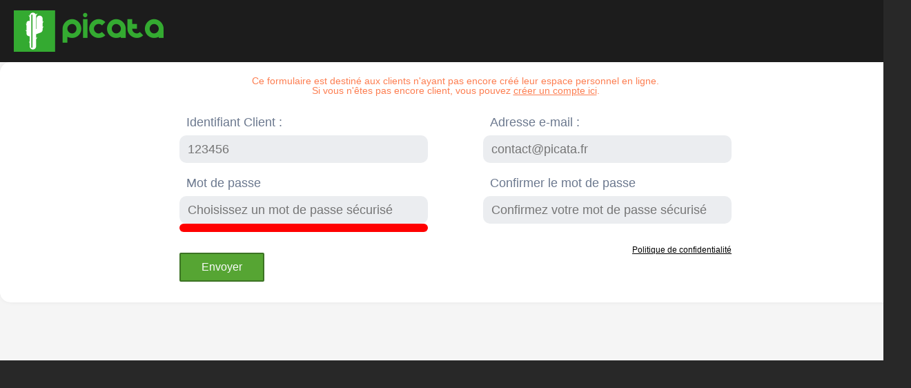

--- FILE ---
content_type: text/html; charset=utf-8
request_url: https://ids.medialgc.fr/picata/Account/Register?returnUrl=%2Fpicata%2Fconnect%2Fauthorize%2Fcallback%3Fclient_id%3DCybertekGrp.Picata%26redirect_uri%3Dhttps%253A%252F%252Fwww.picata.fr%252F%26response_type%3Dcode%26scope%3Dopenid%2520profile%2520cybertekgrpapi%2520passport%2520offline_access%26code_challenge%3DwFCNTtllp2tXDEJeEfrxHhl_cYmluweAxy5pxY3geGQ%26code_challenge_method%3DS256%26state%3DOpenIdConnect.AuthenticationProperties%253DOmDdu0sVoZeTYlXNpyxo0jhPuva-OmJSy0bE-yyRUPfGXVHLOqwzL01fonxd7Ry-55Zu49XlAA4ie1R8svmOsWLoHJ1RpmQnocWAYWDWk4tF37r3e7ZR9S3XCTTmcYVcxak32AcEnX3iBRBSx6P108rx_2svZPvBBQsbfScqlJf0iz9w42WofujMgn6_MvOV8uerE-VaCAIAJBKPQnajmyigJT8RqwupRIiW2mVpyKsH5estds9GvDZsIrpOUFxt0MY0SDn64Wm9-9R0rZUf1oqoBV-SOCYHUC0KHV3n527gFozSkEQTGe9tZnTer2Pw0BrxZ9OOQveVSmzijOAIsLfww-ZotgUnkCRTIQOgtPfOg_KcQVnmKSPiRBHjuUHG%26nonce%3D638444638854744607.ZWU1N2ZmM2EtZGQ4ZS00ZGUzLTlhODUtMzkyNGEyOTczNzJmNWMwZmU1MGMtZmVhOC00Zjk1LWIzZDUtZjAwMzkwNTZhY2Zl%26acr_values%3Dtenant%253Apicata%26x-client-SKU%3DID_NET472%26x-client-ver%3D6.27.0.0&isByClientId=true
body_size: 3135
content:

<!DOCTYPE html>
<html lang="en">
<head>
    <meta charset="utf-8" />
    <meta http-equiv="X-UA-Compatible" content="IE=edge">
    <meta name="viewport" content="width=device-width, initial-scale=1.0, shrink-to-fit=no" />

    <title>Inscription - Picata</title>
    
    <link rel="icon" type="image/x-icon" href="/picata/img/picata/favicon.png" />
    <link rel="shortcut icon" type="image/x-icon" href="/picata/img/picata/favicon.png" />

    
    <link rel="stylesheet" href="/picata/css/site.css" />
    <link rel="stylesheet" href="/picata/css/picata.min.css" />    
</head>
<body>
    
<div class="nav-page">
    <nav class="navbar navbar-expand-lg navbar-dark bg-dark">

        <a href="https://www.picata.fr/" class="navbar-brand">
            <img src="/picata/img/picata/logo-picata.png" class="icon-banner" alt="PICATA logo">
        </a>

    
    </nav>
</div>

   
    <div class="container body-container">
        
<h1></h1>

    
<div class="pic_englob-content">
    <div class="row register  pic_warp  pic_container-connexion">
        <div class="pic_container-registration">
            <form id="registerForm" method="post" action="/picata/Account/Register?returnUrl=%2Fpicata%2Fconnect%2Fauthorize%2Fcallback%3Fclient_id%3DCybertekGrp.Picata%26redirect_uri%3Dhttps%253A%252F%252Fwww.picata.fr%252F%26response_type%3Dcode%26scope%3Dopenid%2520profile%2520cybertekgrpapi%2520passport%2520offline_access%26code_challenge%3DwFCNTtllp2tXDEJeEfrxHhl_cYmluweAxy5pxY3geGQ%26code_challenge_method%3DS256%26state%3DOpenIdConnect.AuthenticationProperties%[base64]%26nonce%3D638444638854744607.ZWU1N2ZmM2EtZGQ4ZS00ZGUzLTlhODUtMzkyNGEyOTczNzJmNWMwZmU1MGMtZmVhOC00Zjk1LWIzZDUtZjAwMzkwNTZhY2Zl%26acr_values%3Dtenant%253Apicata%26x-client-SKU%3DID_NET472%26x-client-ver%3D6.27.0.0&amp;handler=picatajajauser">
                <p class="pic_message-attention">
                    Ce formulaire est destiné aux clients n'ayant pas encore créé leur espace personnel en ligne.<br/>
                    Si vous n'êtes pas encore client, vous pouvez  <a class="pic_link-message" href="/picata/account/register?returnUrl=%2fpicata%2fconnect%2fauthorize%2fcallback%3fclient_id%3dCybertekGrp.Picata%26redirect_uri%3dhttps%253A%252F%252Fwww.picata.fr%252F%26response_type%3dcode%26scope%3dopenid%2520profile%2520cybertekgrpapi%2520passport%2520offline_access%26code_challenge%3dwFCNTtllp2tXDEJeEfrxHhl_cYmluweAxy5pxY3geGQ%26code_challenge_method%3dS256%26state%3dOpenIdConnect.AuthenticationProperties%[base64]%26nonce%3d638444638854744607.ZWU1N2ZmM2EtZGQ4ZS00ZGUzLTlhODUtMzkyNGEyOTczNzJmNWMwZmU1MGMtZmVhOC00Zjk1LWIzZDUtZjAwMzkwNTZhY2Zl%26acr_values%3dtenant%253Apicata%26x-client-SKU%3dID_NET472%26x-client-ver%3d6.27.0.0">créer un compte ici</a>.
                </p>

                <div class="form-floating">
                    <label class="pic_label-login" for="RegisterJajaPicata_Input_ClientId">Identifiant Client :</label>
                    <input class="form-control pic_login-username  pic_input-connexion  pic_btn-login-off" autocomplete="username" aria-required="true" placeholder="123456" type="number" data-val="true" data-val-required="Identifiant Client est requis." id="RegisterJajaPicata_Input_ClientId" name="RegisterJajaPicata.Input.ClientId" value="" /><input name="__Invariant" type="hidden" value="RegisterJajaPicata.Input.ClientId" />
                    <span class="text-danger field-validation-valid" data-valmsg-for="RegisterJajaPicata.Input.ClientId" data-valmsg-replace="true"></span>
                </div>
                <div class="form-floating">
                    <label class="pic_label-login" for="RegisterJajaPicata_Input_Email">Adresse e-mail :</label>
                    <input class="form-control pic_login-username  pic_input-connexion  pic_btn-login-off" autocomplete="username" aria-required="true" placeholder="contact@picata.fr" type="email" data-val="true" data-val-email="Vous devez saisir une adresse valide." data-val-regex="Vous devez saisir une adresse valide." data-val-regex-pattern="^([\w\.\-\&#x2B;]&#x2B;)@([\w\-\.]&#x2B;)((\.(\w){2,8})&#x2B;)$" data-val-required="Adresse e-mail est requis." id="RegisterJajaPicata_Input_Email" name="RegisterJajaPicata.Input.Email" value="" />
                    <span class="text-danger field-validation-valid" data-valmsg-for="RegisterJajaPicata.Input.Email" data-valmsg-replace="true"></span>
                </div>
                <div class="form-floating">
                    <label class="pic_label-login" for="RegisterJajaPicata_Input_Password">Mot de passe</label>
                    <input class="form-control pic_login-username  pic_input-connexion  pic_btn-login-off" autocomplete="new-password" aria-required="true" placeholder="Choisissez un mot de passe sécurisé" data-rule-passwordscorevalidation="true" type="password" data-val="true" data-val-length="Le Mot de passe doit contenir un minimum de 8 caract&#xE8;res, une majuscule et au moins un chiffre (&#x27;0&#x27;-&#x27;9&#x27;)." data-val-length-max="100" data-val-length-min="8" data-val-required="Mot de passe est requis." id="RegisterJajaPicata_Input_Password" maxlength="100" name="RegisterJajaPicata.Input.Password" />
                    <span class="text-danger password-validation red field-validation-valid" data-valmsg-for="RegisterJajaPicata.Input.Password" data-valmsg-replace="true"></span>
                </div>
                <div class="form-floating">
                    <label class="pic_label-login" for="RegisterJajaPicata_Input_ConfirmPassword">Confirmer le mot de passe</label>
                    <input class="form-control pic_login-username  pic_input-connexion  pic_btn-login-off" autocomplete="new-password" aria-required="true" placeholder="Confirmez votre mot de passe sécurisé" type="password" data-val="true" data-val-equalto="Le mot de passe et la confirmation doivent &#xEA;tre identiques." data-val-equalto-other="*.Password" id="RegisterJajaPicata_Input_ConfirmPassword" name="RegisterJajaPicata.Input.ConfirmPassword" />
                    <span class="text-danger field-validation-valid" data-valmsg-for="RegisterJajaPicata.Input.ConfirmPassword" data-valmsg-replace="true"></span>
                </div>
                
                <button id="registerSubmit" type="submit" class="pic_btn  pic_btn--secondary">Envoyer</button>
                <div>
                    <a class="pic_btn  pic_btn--tertiary  pic_btn--tertiary-cart" style="font-size: 1.2em; color: var(--pic_noir);" href="https://www.picata.fr//landing/charte-protection-des-donnees.aspx" target="_blank">Politique de confidentialit&eacute;</a>
                </div>
            <input name="__RequestVerificationToken" type="hidden" value="CfDJ8LS76UXrg_hGszNGLW0gTSZBB3Q1pAwyvwCDUv2e0d24m56ZQL9c6IhJdQ_m9DbhBr5iveV4UMXoX3arI_NdhwDBVrWckNDq0Sdy4FeSVyU3rqye6BiQ-dnj4GZFUWAQPVyngFMnbv_jKdqhvJSWeNU" /></form>
        </div>
    </div>
</div>




    </div>

    <script src="/picata/lib/jquery/dist/jquery.slim.min.js"></script>
    <script src="/picata/lib/bootstrap/dist/js/bootstrap.bundle.min.js"></script>
    <script src="/js/picata.js"></script>

    
    

    <script src="https://cdnjs.cloudflare.com/ajax/libs/jquery-validate/1.17.0/jquery.validate.min.js" crossorigin="anonymous" integrity="sha384-rZfj/ogBloos6wzLGpPkkOr/gpkBNLZ6b6yLy4o+ok+t/SAKlL5mvXLr0OXNi1Hp">
    </script>
<script>(window.jQuery && window.jQuery.validator||document.write("\u003Cscript src=\u0022/picata/lib/jquery-validation/dist/jquery.validate.min.js\u0022 crossorigin=\u0022anonymous\u0022 integrity=\u0022sha384-rZfj/ogBloos6wzLGpPkkOr/gpkBNLZ6b6yLy4o\u002Bok\u002Bt/SAKlL5mvXLr0OXNi1Hp\u0022\u003E\u003C/script\u003E"));</script>
    <script src="https://cdnjs.cloudflare.com/ajax/libs/jquery-validate/1.17.0/localization/messages_fr.js" crossorigin="anonymous">
    </script>
    <script src="https://cdnjs.cloudflare.com/ajax/libs/jquery-validation-unobtrusive/3.2.11/jquery.validate.unobtrusive.min.js" crossorigin="anonymous" integrity="sha384-R3vNCHsZ+A2Lo3d5A6XNP7fdQkeswQWTIPfiYwSpEP3YV079R+93YzTeZRah7f/F">
    </script>
<script>(window.jQuery && window.jQuery.validator && window.jQuery.validator.unobtrusive||document.write("\u003Cscript src=\u0022/picata/lib/jquery-validation-unobtrusive/jquery.validate.unobtrusive.min.js\u0022 crossorigin=\u0022anonymous\u0022 integrity=\u0022sha384-R3vNCHsZ\u002BA2Lo3d5A6XNP7fdQkeswQWTIPfiYwSpEP3YV079R\u002B93YzTeZRah7f/F\u0022\u003E\u003C/script\u003E"));</script>


    <script>
        $(function () {
            JSPages.Init("Account");
            JSPages.Account.RegisterEvents();
        });
    </script>
    
<script defer src="https://static.cloudflareinsights.com/beacon.min.js/vcd15cbe7772f49c399c6a5babf22c1241717689176015" integrity="sha512-ZpsOmlRQV6y907TI0dKBHq9Md29nnaEIPlkf84rnaERnq6zvWvPUqr2ft8M1aS28oN72PdrCzSjY4U6VaAw1EQ==" data-cf-beacon='{"version":"2024.11.0","token":"57d639f7666a4a14ba25b7e6f40413a4","r":1,"server_timing":{"name":{"cfCacheStatus":true,"cfEdge":true,"cfExtPri":true,"cfL4":true,"cfOrigin":true,"cfSpeedBrain":true},"location_startswith":null}}' crossorigin="anonymous"></script>
</body>
</html>



--- FILE ---
content_type: text/css
request_url: https://ids.medialgc.fr/picata/css/picata.min.css
body_size: 7006
content:
/*! normalize.css v8.0.1 | MIT License | github.com/necolas/normalize.css */
html{line-height:1.15;-webkit-text-size-adjust:100%;}body{margin:0;}main{display:block;}h1{font-size:2em;margin:.67em 0;}hr{box-sizing:content-box;height:0;overflow:visible;}pre{font-family:monospace,monospace;font-size:1em;}a{background-color:transparent;}abbr[title]{border-bottom:none;text-decoration:underline;text-decoration:underline dotted;}b,strong{font-weight:bolder;}code,kbd,samp{font-family:monospace,monospace;font-size:1em;}small{font-size:80%;}sub,sup{font-size:75%;line-height:0;position:relative;vertical-align:baseline;}sub{bottom:-.25em;}sup{top:-.5em;}img{border-style:none;}button,input,optgroup,select,textarea{font-family:inherit;font-size:100%;line-height:1.15;margin:0;}button,input{overflow:visible;}button,select{text-transform:none;}button,[type=button],[type=reset],[type=submit]{-webkit-appearance:button;}button::-moz-focus-inner,[type=button]::-moz-focus-inner,[type=reset]::-moz-focus-inner,[type=submit]::-moz-focus-inner{border-style:none;padding:0;}button:-moz-focusring,[type=button]:-moz-focusring,[type=reset]:-moz-focusring,[type=submit]:-moz-focusring{outline:1px dotted ButtonText;}fieldset{padding:.35em .75em .625em;}legend{box-sizing:border-box;color:inherit;display:table;max-width:100%;padding:0;white-space:normal;}progress{vertical-align:baseline;}textarea{overflow:auto;}[type=checkbox],[type=radio]{box-sizing:border-box;padding:0;}[type=number]::-webkit-inner-spin-button,[type=number]::-webkit-outer-spin-button{height:auto;}[type=search]{-webkit-appearance:textfield;outline-offset:-2px;}[type=search]::-webkit-search-decoration{-webkit-appearance:none;}::-webkit-file-upload-button{-webkit-appearance:button;font:inherit;}details{display:block;}summary{display:list-item;}template{display:none;}[hidden]{display:none;}
/*! End normalize.css v8.0.1 | MIT License | github.com/necolas/normalize.css */
body{padding-top:50px;padding-bottom:20px;}.body-content{padding-left:15px;padding-right:15px;}.dl-horizontal dt{white-space:normal;}input,select,textarea{max-width:280px;}html,body,div,span,applet,object,iframe,h1,h2,h3,h4,h5,h6,p,blockquote,pre,a,abbr,acronym,address,big,cite,code,del,dfn,em,img,ins,kbd,q,s,samp,small,strike,strong,sub,sup,tt,var,b,u,i,center,dl,dt,dd,ol,ul,li,fieldset,form,label,legend,table,caption,tbody,tfoot,thead,tr,th,td,article,aside,canvas,details,embed,figure,figcaption,footer,header,hgroup,menu,nav,output,ruby,section,summary,time,mark,audio,video{margin:0;padding:0;border:0;font-size:100%;font:inherit;vertical-align:baseline;}article,aside,details,figcaption,figure,footer,header,hgroup,menu,nav,section{display:block;}body{line-height:1;}ol,ul{list-style:none;}blockquote,q{quotes:none;}blockquote:before,blockquote:after,q:before,q:after{content:"";content:none;}table{border-collapse:collapse;border-spacing:0;}.nav-page{background-color:var(--pic_gris-tres-sombre);width:100%;}.nav-page nav{position:sticky;z-index:50;top:0;transition:var(--pic_animation);overflow:hidden;}.nav-page .navbar{width:calc(100% - 20px);max-width:1296px;margin:auto;padding:0 20px;}.nav-page .bg-dark{background-color:var(--pic_gris-tres-sombre);}.nav-page a.navbar-brand{display:flex;justify-content:space-between;align-items:center;padding:15px 0;}.nav-page a.navbar-brand img.icon-banner{width:217px;height:60px;}.body-container{margin-top:0;padding-bottom:0;}::-moz-selection{color:var(--pic_blanc);background:var(--pic_vert);}::selection{color:var(--pic_blanc);background:var(--pic_vert);}html{font-family:"Poppins",sans-serif;background-color:var(--pic_s300);font-size:10px;}.pic_main,.container{background-color:var(--pic_blanc-sombre);min-height:60vh;}h1,.pic_h1{font-size:var(--pic_h1-size);font-weight:var(--pic_h1-weight);color:var(--pic_h1-color);line-height:1.2;position:relative;}h2,.pic_h2{font-size:var(--pic_h2-size);font-weight:var(--pic_h2-weight);color:var(--pic_h2-color);line-height:1.2;position:relative;}h3,.pic_h3{font-size:var(--pic_h3-size);font-weight:var(--pic_h3-weight);color:var(--pic_h3-color);line-height:1.2;position:relative;}h4,.pic_h4{font-size:var(--pic_h4-size);font-weight:var(--pic_h4-weight);color:var(--pic_h4-color);line-height:1.2;position:relative;}h5,.pic_h5{font-size:var(--pic_h5-size);font-weight:var(--pic_h5-weight);color:var(--pic_h5-color);line-height:1.2;position:relative;}.pic_p{font-size:var(--pic_p-size);font-weight:var(--pic_p-weight);color:var(--pic_p-color);line-height:1.2;position:relative;}.pic_p-secondary{font-size:var(--pic_p-size);font-weight:var(--pic_p-weight);color:var(--pic_gris-clair);}.pic_p-white{font-size:var(--pic_p-size);font-weight:var(--pic_p-weight);color:var(--pic_blanc);}.pic_p-black{font-size:var(--pic_p-size);font-weight:var(--pic_p-weight);color:var(--pic_noir);}.pic_a{font-size:var(--pic_p-size);font-weight:var(--pic_p-weight);color:var(--pic_gris-clair);text-decoration:none;cursor:pointer;position:relative;}.pic_p--bold{font-weight:var(--pic_p--bold);}.pic_p--small{font-size:var(--pic_p--small);}.pic_warp{width:calc(100% - 20px);max-width:1296px;margin:auto;padding:0 20px;}.pic_warp--container{width:calc(100% - 40px);max-width:1296px;padding:20px;margin:auto;}.pic_btn{font-size:1.6em;position:relative;padding:10px 30px;width:fit-content;font-weight:400;display:flex;text-decoration:none;border-radius:2px;transition:.3s;margin:10px 0;cursor:pointer;}.pic_btn--cart{padding-right:10px;}.pic_btn--cart:before{content:"";width:2px;height:100%;background:var(--pic_t400);position:absolute;top:0;right:35px;}.pic_btn--cart:after{content:"";background-image:url("../images/icons/icn_panier.svg");background-repeat:no-repeat;filter:brightness(0) saturate(100%) invert(98%) sepia(98%) saturate(7%) hue-rotate(136deg) brightness(103%) contrast(101%);background-size:17px;display:inline-block;width:17px;margin-left:40px;}.pic_btn--print:after{content:"";background-image:url("../images/icons/icn_printer.svg");background-repeat:no-repeat;filter:brightness(0) saturate(100%) invert(98%) sepia(98%) saturate(7%) hue-rotate(136deg) brightness(103%) contrast(101%);background-size:17px;display:inline-block;width:17px;margin-left:40px;}.pic_btn--arrow:after{content:"";background-image:url("../images/icons/icn_fleche-droite.svg");background-repeat:no-repeat;filter:brightness(0) saturate(100%) invert(98%) sepia(98%) saturate(7%) hue-rotate(136deg) brightness(103%) contrast(101%);background-size:4px;background-position:0 4px;display:inline-block;width:5px;margin-left:7px;}.pic_btn--primary{background:var(--pic_t300);color:var(--pic_n10);border:solid 2px var(--pic_t400);}.pic_btn--primary:hover{background:var(--pic_t310);}.pic_btn--secondary{background:var(--pic_p300);color:var(--pic_n10);border:solid 2px var(--pic_p400);}.pic_btn--secondary:hover{background:var(--pic_p310);}.pic_btn--secondary-cart:before{background:var(--pic_p400);}.pic_btn--tertiary{background:var(--pic_n20);border:solid 2px var(--pic_s100);color:var(--pic_n400);}.pic_btn--tertiary:hover{border:solid 2px var(--pic_s500);}.pic_btn--tertiary-cart:before{background:var(--pic_s100);}.pic_btn--tertiary-cart:hover:before{background:var(--pic_s500);}.pic_btn--tertiary-cart:after{filter:brightness(0) saturate(100%) invert(39%) sepia(8%) saturate(1520%) hue-rotate(180deg) brightness(88%) contrast(91%);}.pic_btn--tertiary-arrow:after{filter:brightness(0) saturate(100%) invert(39%) sepia(8%) saturate(1520%) hue-rotate(180deg) brightness(88%) contrast(91%);}.pic_btn--disable{background:var(--pic_n40);border:solid 2px var(--pic_n40);color:var(--pic_n70);cursor:default;}.pic_btn--disable-cart:before{background:var(--pic_n70);}.pic_btn--disable-cart:hover:before{background:var(--pic_n70);}.pic_btn--disable-cart:after{filter:brightness(0) saturate(100%) invert(77%) sepia(4%) saturate(827%) hue-rotate(176deg) brightness(92%) contrast(87%);}.pic_btn--cart-only{padding:20px;border-radius:8px;margin:0;}.pic_btn--cart-only:after{content:"";background-image:url(../images/icons/icn_panier.svg);background-repeat:no-repeat;filter:brightness(0) saturate(100%) invert(98%) sepia(98%) saturate(7%) hue-rotate(136deg) brightness(103%) contrast(101%);background-size:20px;display:block;position:absolute;width:20px;height:20px;margin-top:0;left:10px;top:11px;}.pic_btn--disable-arrow:after{filter:brightness(0) saturate(100%) invert(77%) sepia(4%) saturate(827%) hue-rotate(176deg) brightness(92%) contrast(87%);}.pic_link{font-size:1.6em;text-decoration:none;margin:5px;}.pic_link:hover{text-decoration:underline;}.pic_link--primary{color:var(--pic_s200);}.pic_link--secondary{color:var(--pic_t310);}.pic_link--tertiary{color:var(--pic_p300);}.pic_link--disable{opacity:.4;cursor:default;}.pic_link--disable:hover{text-decoration:none;}.pic__link{width:fit-content;transition:1s;}.pic__link-p{position:relative;}.pic__link-p::after{content:"";height:2px;width:0%;position:absolute;background:var(--pic_color-neutral);bottom:-2px;left:50%;transition:.3s;}.pic__link:hover .pic__link-p::after{width:100%;left:0%;}.pic_p--home-seo{padding:55px 0;}.register div form .form-floating label{display:grid;}.register div form .form-floating .field-validation-error,.register div form .form-floating .password-validation{display:grid;font-size:var(--pic_h5-size);font-weight:var(--pic_h5-weight);background-color:#f00;padding:6px 0 6px 12px;top:-20px;border-radius:10px;color:#fff;position:relative;}.register div form .form-floating .password-validation.red{background-color:#f00;}.register div form .form-floating .password-validation.orange{background-color:#ffa500;}.register div form .form-floating .password-validation.yellow{background-color:#ff0;color:var(--pic_s200);}.register div form .form-floating .password-validation.green{background-color:#008000;}:root{--pic_p50:#eef6eb;--pic_p75:#badaab;--pic_p100:#9dcb89;--pic_p200:#73b456;--pic_p300:#56a533;--pic_p310:#4d942e;--pic_p400:#3c7324;--pic_p500:#34651f;--pic_s50:#eaeaea;--pic_s75:#a7a7a7;--pic_s100:#828282;--pic_s200:#4d4d4d;--pic_s300:#282828;--pic_s400:#1c1c1c;--pic_s500:#181818;--pic_t50:#feebeb;--pic_t75:#faadab;--pic_t100:#f78b89;--pic_t200:#f45956;--pic_t300:#f23733;--pic_t310:#e0312d;--pic_t400:#a92724;--pic_t500:#94221f;--pic_n0:#fff;--pic_n10:#fafbfb;--pic_n20:#f5f6f7;--pic_n30:#ebedf0;--pic_n40:#dfe2e6;--pic_n50:#c2c7d0;--pic_n60:#b3b9c4;--pic_n70:#a6aebb;--pic_n80:#98a1b0;--pic_n90:#8993a4;--pic_n100:#7a8699;--pic_n200:#6b788e;--pic_n300:#5d6b82;--pic_n400:#505f79;--pic_n500:#42526d;--pic_n600:#354764;--pic_n700:#243757;--pic_n800:#15294b;--pic_n900:#091e42;--pic_su50:#e8fcf2;--pic_su75:#a1f1c8;--pic_su100:#7aebb1;--pic_su200:#41e38f;--pic_su300:#1add78;--pic_su400:#129b54;--pic_su500:#108749;--pic_w50:#fef8e6;--pic_w75:#fae399;--pic_w100:#f7d86f;--pic_w200:#f4c731;--pic_w300:#f2bb07;--pic_w400:#a98305;--pic_w500:#947204;--pic_d50:#fff0ea;--pic_d75:#febfa9;--pic_d100:#fda585;--pic_d200:#fd7e51;--pic_d300:#fc642d;--pic_d400:#b0461f;--pic_d500:#9a3d1b;--pic_color-primary:var(--pic_p300);--pic_color-secondary:var(--pic_s200);--pic_color-neutral:var(--pic_n90);--pic_color-tertiary:var(--pic_t300);--pic_blanc:#fff;--pic_blanc-sombre:#f5f5f5;--pic_vert:var(--pic_color-primary);--pic_gris-tres-sombre:var(--pic_s400);--pic_gris-sombre:var(--pic_s200);--pic_gris-clair:var(--pic_n90);--pic_gris:var(--pic_gris-sombre);--pic_rouge:var(--pic_t300);--pic_bleu:#48b1c8;--pic_noir:#010101;--pic_vertstock:#1add78;--pic_h1-size:3.8em;--pic_h2-size:2.4em;--pic_h3-size:2em;--pic_h4-size:1.8em;--pic_h5-size:1.4em;--pic_p-size:1.2em;--pic_p--small:.9em;--pic_franco-de-port--size:4.8em;--pic_h2-fproduit:2.8em;--pic_size-09:.9em;--pic_size-10:1em;--pic_size-12:1.2em;--pic_size-14:1.4em;--pic_size-18:1.8em;--pic_size-20:2em;--pic_size-24:2.4em;--pic_size-28:2.8em;--pic_size-35:3.5em;--pic_size-38:3.8em;--pic_size-48:4.8em;--pic_size-60:6em;--pic_h1-weight:600;--pic_h2-weight:600;--pic_h3-weight:600;--pic_h4-weight:600;--pic_h5-weight:700;--pic_hf-weight:400;--pic_p-weight:400;--pic_p--bold:700;--pic_h1-color:var(--pic_vert);--pic_h2-color:var(--pic_color-secondary);--pic_h3-color:var(--pic_gris-sombre);--pic_h4-color:var(--pic_gris-sombre);--pic_h5-color:var(--pic_n600);--pic_p-color:var(--pic_noir);--pic_animation-rapide:.2s;--pic_animation:.5s;--pic_animation-lente:.9s;}pic_englob-content{padding:50px 0;}.pic_container-connexion{width:100%;display:flex;justify-content:space-between;align-items:center;background:var(--pic_blanc);padding:20px;gap:20px;border-radius:15px;box-shadow:0 0 10px -5px rgba(0,0,0,.25);-webkit-box-shadow:0 0 10px -5px rgba(0,0,0,.25);-moz-box-shadow:0 0 10px -5px rgba(0,0,0,.25);display:flex;justify-content:center;min-height:200px;}.pic_input-connexion{padding:10px 20px;border:none;border-radius:10px;background:var(--pic_n30);font-size:var(--pic_h4-size);}.pic_connexion-seo{font-size:var(--pic_h5-size);margin:20px 0 30px;}.pic_img-cactus{width:100%;}.pic_label-login{font-size:var(--pic_h4-size);color:var(--pic_n200);margin-left:10px;}.pic_part1-login{width:30%;}.pic_part2-login{width:40%;}.pic_btn-login-off{width:100%;text-align:center;display:flex;justify-content:center;padding:10px 0;margin:10px 0 20px;max-width:100%;}.pic_forgot-password{width:fit-content;margin:auto;}.pic_link-forgot{font-size:var(--pic_h5-size);color:var(--pic_noir);}.pic_btn-login-sep{margin-top:40px;}.pic_input-connexion{text-align:left;padding-left:12px;width:calc(100% - 12px);}.pic_message-erreur-login{color:var(--pic_d300);font-size:var(--pic_h5-size);margin-bottom:20px;}.pic_message-attention{color:var(--pic_d200);font-size:var(--pic_h5-size);text-align:center;width:100%;margin-bottom:30px;}.pic_message-confirmation{color:var(--pic_su500);font-size:var(--pic_h5-size);text-align:center;width:100%;margin-bottom:30px;}.pic_link-message{color:var(--pic_d200);}.pic_container-registration{width:100%;max-width:800px;}.form-floating{width:45%;}#registerForm{display:flex;flex-wrap:wrap;justify-content:space-between;}.pic_content-checkbox{display:flex;justify-content:flex-start;align-items:flex-start;gap:12px;height:fit-content;}.pic_txt-chxb,.pic_checkbox{cursor:pointer;}.pic_reinit{margin:20px 0 30px;}.pic_link{font-size:1.4em;}.pic_erreur-container{padding-top:40px;width:calc(100% - 40px);max-width:1296px;margin:auto;}.pic_erreur-texte{font-size:var(--pic_size-20);margin-bottom:30px;}.pic_erreur-h1{font-size:var(--pic_size-60);}.pic_img-cactus{width:100%;}.pic_erreur-content{display:flex;flex-wrap:wrap;justify-content:space-between;}.pic_content-dos{width:45%;min-width:200px;}.pic_erreur-oups{font-size:var(--pic_size-48);}.pic_moncompte--liste{display:flex;flex-wrap:wrap;width:200px;}.pic_mon-compte--container{width:calc(100% - 80px);padding:40px;max-width:1216px;margin:auto;display:flex;gap:20px;}.pic_mon-compte--main{margin-bottom:-20px;padding:0 0 50px;}.pic_mon-compte--content-ul{height:fit-content;background:var(--pic_blanc-sombre);}.pic_mon-compte-li{width:100%;border-top:solid 1px var(--pic_n50);border-left:solid 1px var(--pic_n50);border-right:solid 1px var(--pic_n50);}.pic_mon-compte-li:last-child{border-bottom:solid 1px var(--pic_n50);}.pic_mon-compte--a{padding:30px 20px;display:block;text-decoration:none;font-size:var(--pic_size-14);color:var(--pic_n700);}.pic_mon-compte--a:hover,#rubriqueSelection a,.pic_mon-compte-li.rubriqueSelection a{background:var(--pic_blanc);color:var(--pic_vert);}.pic_titre-num-client{font-size:var(--pic_size-14);}.pic_mon-compte--titre-h1{font-size:var(--pic_size-28);font-weight:var(--pic_weight-400);margin-bottom:4px;}.pic_mon-compte--numero-container{display:flex;justify-content:space-between;width:calc(100% + 40px);}.pic_btn--se-connecter-mon-compte{margin-top:-30px;display:none;}.pic_mon-compte--content-princ{width:calc(100% - 40px) !important;display:flex;flex-wrap:wrap;background:var(--pic_blanc);padding:20px 40px;gap:20px;border-radius:5px;box-shadow:0 0 10px -5px rgba(0,0,0,.25);-webkit-box-shadow:0 0 10px -5px rgba(0,0,0,.25);-moz-box-shadow:0 0 10px -5px rgba(0,0,0,.25);margin-top:20px;}.pic_mon-compte--content-princ-adresses{background:none;box-shadow:none;-webkit-box-shadow:none;-moz-box-shadow:none;padding:0;}.pic_mon-compte-recherche{background-color:var(--pic_n40);border:none;border-radius:2px;font-family:"Poppins",sans-serif;position:relative !important;height:30px;padding:5px 15px;max-width:150px;width:100%;height:20px;border-radius:5px;font-size:var(--pic_size-12);}.pic_mon-compte-date{max-width:100px;}.pic_mon-compte--form{width:100%;}.pic_mon-compte-form--content{display:flex;align-items:center;justify-content:space-between;}.pic_content--div-mon-compte{width:100%;}.pic_select-liste--infos{position:relative;display:flex;flex-wrap:wrap;}.pic_infos-champs input,.pic_infos-champs .form-select{text-align:left;width:calc(100% - 12px);border:none;border-radius:10px;background:var(--pic_n30);font-size:var(--pic_size-12);font-weight:var(--pic_weight-400);display:flex;justify-content:center;padding:10px 0 10px 12px;margin:10px 0 20px;max-width:100%;}.pic_label-info{font-size:var(--pic_size-14);color:var(--pic_n200);margin-left:10px;font-weight:var(--pic_weight-300);width:100%;}.pic_info-i{font-size:13px;color:var(--pic_d200);margin-left:10px;font-weight:var(--pic_weight-300);}.pic_info--container{width:100%;}.pic_info--container-flex{display:flex;justify-content:flex-start;gap:20px;flex-wrap:wrap;}.pic_mon-compte--info form{width:100%;}.pic_info--part{width:44%;}.pic_select-liste--infos .form-select{max-width:100%;margin-top:10px;}.pic_select-liste--infos::after{top:40px;}.pic_btn-infos{padding:7px 30px;margin:40px auto 10px;}.pic_info--texte-container{width:100%;}.pic_info-texte-fin{width:100%;max-width:450px;margin:auto;text-align:center;color:var(--pic_gris-sombre);font-size:var(--pic_size-12);line-height:1.2;}.pic_infos-champs--check{display:flex;align-items:center;height:fit-content;}.pic_infos-champs--check input{width:fit-content;height:fit-content;margin-top:19px;}.pic_infos-texte-nl{color:var(--pic_gris-clair);}.pic_infos-champs--check label{color:var(--pic_gris-tres-sombre);}.input-group-prepend,.input-group-append{display:-ms-flexbox;display:flex;}.input-group-prepend .btn,.input-group-append .btn{position:relative;z-index:2;}.input-group-prepend .btn:focus,.input-group-append .btn:focus{z-index:3;}.input-group-prepend .btn+.btn,.input-group-prepend .btn+.input-group-text,.input-group-prepend .input-group-text+.input-group-text,.input-group-prepend .input-group-text+.btn,.input-group-append .btn+.btn,.input-group-append .btn+.input-group-text,.input-group-append .input-group-text+.input-group-text,.input-group-append .input-group-text+.btn{margin-left:-1px;}.input-group-prepend{margin-right:-1px;}.input-group-append{margin-left:-1px;}.input-group-lg>.form-control,.input-group-lg>.custom-select,.input-group-lg>.input-group-prepend>.input-group-text,.input-group-lg>.input-group-append>.input-group-text,.input-group-lg>.input-group-prepend>.btn,.input-group-lg>.input-group-append>.btn{padding:.5rem 1rem;font-size:1.25rem;line-height:1.5;border-radius:.3rem;}.input-group-sm>.form-control:not(textarea),.input-group-sm>.custom-select{height:calc(1.5em + .5rem + 2px);}.input-group-sm>.form-control,.input-group-sm>.custom-select,.input-group-sm>.input-group-prepend>.input-group-text,.input-group-sm>.input-group-append>.input-group-text,.input-group-sm>.input-group-prepend>.btn,.input-group-sm>.input-group-append>.btn{padding:.25rem .5rem;font-size:.875rem;line-height:1.5;border-radius:.2rem;}.input-group-lg>.custom-select,.input-group-sm>.custom-select{padding-right:1.75rem;}.input-group>.input-group-prepend>.btn,.input-group>.input-group-prepend>.input-group-text,.input-group>.input-group-append:not(:last-child)>.btn,.input-group>.input-group-append:not(:last-child)>.input-group-text,.input-group>.input-group-append:last-child>.btn:not(:last-child):not(.dropdown-toggle),.input-group>.input-group-append:last-child>.input-group-text:not(:last-child){border-top-right-radius:0;border-bottom-right-radius:0;}.input-group>.input-group-append>.btn,.input-group>.input-group-append>.input-group-text,.input-group>.input-group-prepend:not(:first-child)>.btn,.input-group>.input-group-prepend:not(:first-child)>.input-group-text,.input-group>.input-group-prepend:first-child>.btn:not(:first-child),.input-group>.input-group-prepend:first-child>.input-group-text:not(:first-child){border-top-left-radius:0;border-bottom-left-radius:0;}.pic_message-alert-adresse--container{margin-bottom:30px;}.pic_message-alert-adresse--container ul li{display:flex;gap:10px;justify-content:flex-start;border-radius:5px;align-items:center;background:var(--pic_t50);width:fit-content;padding:10px 20px;border:solid 1px var(--pic_color-tertiary);}.pic_message-alert-adresse,.pic_message-alert-adresse--container ul li{color:var(--pic_color-tertiary);}.pic_p,.pic_message-alert-adresse--container ul li{font-size:var(--pic_size-12);font-weight:var(--pic_weight-400);color:var(--pic_color-tertiary);line-height:1.2;position:relative;}.pic_delete-a{border-radius:20px;border:none;height:22px;width:22px;background:var(--pic_gris-tres-sombre);color:var(--pic_blanc);font-size:var(--pic_size-14);font-weight:var(--pic_weight-700);display:flex;align-items:center;justify-content:center;cursor:pointer;text-decoration:none;font-family:monospace;margin-left:20px;position:relative;transition:.3s;}.pic_delete-a::after{content:"+";transform:rotate(45deg);font-size:var(--pic_size-14);position:absolute;top:-1px;left:6px;}.pic_delete-a:hover{background:var(--pic_color-tertiary);}.alert.alert-fail.alert-dismissible,.alert.alert-danger.alert-dismissible,.alert.alert-success.alert-dismissible{display:flex;gap:10px;justify-content:flex-start;padding:10px 20px 10px 0;background:var(--pic_t50);border-radius:5px;align-items:center;}.alert.alert-success.alert-dismissible{background:var(--pic_p50);}.pic_info--container-flex-adresse{display:flex;justify-content:flex-start;gap:50px;max-width:920px;margin:auto;}.pic_info--container-flex{display:flex;justify-content:flex-start;gap:20px;flex-wrap:wrap;}@media screen and (max-width:800px){.pic_container-connexion{flex-wrap:wrap;width:calc(100% - 40px);}.pic_part1-login{width:calc(100% - 50px);}.pic_part2-login{width:80%;}.navbar-expand-lg{width:80%;}.pic_content-dos{width:100%;min-width:200px;}.pic_mon-compte--content-princ-adresses{padding:0;}.pic_mon-compte--content-princ-adresses .pic_info--container-flex{justify-content:center;}.pic_mon-compte-li{width:49%;}.pic_mon-compte--a{padding:10px 20px;width:calc(100% - 40px);text-align:center;height:40px;display:flex;align-items:center;justify-content:center;}}@media screen and (max-width:1024px){.pic_btn{font-size:1.4em;}.pic_btn--cart{padding-right:10px;}.pic_btn--cart:before{width:2px;height:100%;position:absolute;top:0;right:35px;}.pic_btn--cart:after{content:"";background-size:15px;width:15px;margin-left:25px;}.pic_btn--arrow:after{content:"";background-size:4px;width:5px;margin-left:6px;background-position:0 3px;}}@media screen and (max-width:1200px){.pic_mon-compte--a{padding:10px 20px;width:calc(100% - 40px);text-align:center;}.pic_mon-compte--container{flex-wrap:wrap;}.pic_moncompte--liste{display:flex;width:100%;align-items:center;}.pic_mon-compte-li{border:solid 1px var(--pic_n30);width:33%;}.pic_mon-compte-li:last-child{border:solid 1px var(--pic_n30);}.pic_mon-compte-form--content{flex-wrap:wrap;}.pic_mon-compte-form--content div{width:80%;margin-bottom:10px;}.pic_mon-compte--content-princ{width:calc(100% - 40px) !important;padding:20px 20px;}.pic_content--div-mon-compte{overflow:hidden;}}
.popup {
    display: none;
    position: fixed;
    z-index: 9999;
    top: 0;
    left: 0;
    width: 100%;
    height: 100%;
    background-color: rgba(0, 0, 0, 0.8);
}


.popup-content {
    position: absolute;
    top: 50%;
    left: 50%;
    transform: translate(-50%, -50%);
    background-color: white;
    padding: 50px;
    border-radius: 5px;
    width: 400px;
    height: 100px;
}

.close {
    position: absolute;
    top: 10px;
    right: 10px;
    cursor: pointer;
}

.pic_modal-add-cart--container-inside {
    position: fixed;
    top: 200px;
    left: calc(50% - 400px);
    background: var(--pic_blanc);
    width: 100%;
    height: auto;
    z-index: 15;
    max-width: calc(800px - 100px);
    animation: openaddcart 0.3s forwards;
    padding: 50px;
    border-radius: 2px;
}

.pic_close-modal {
    border-radius: 20px;
    border: none;
    height: 29px;
    width: 29px;
    position: absolute;
    cursor: pointer;
    background: var(--pic_gris-tres-sombre);
    color: var(--pic_blanc);
    font-size: var(--pic_size-20);
    font-weight: var(--pic_weight-700);
    display: flex;
    align-items: center;
    justify-content: center;
    top: 10px;
    right: 20px;
    cursor: pointer;
    text-decoration: none;
}

.pic_modal-title {
    font-size: var(--pic_size-28);
    font-weight: var(--pic_weight-400);
    color: var(--pic_h1-color);
    line-height: 1.2;
    position: relative;
    top: 0px;
}
